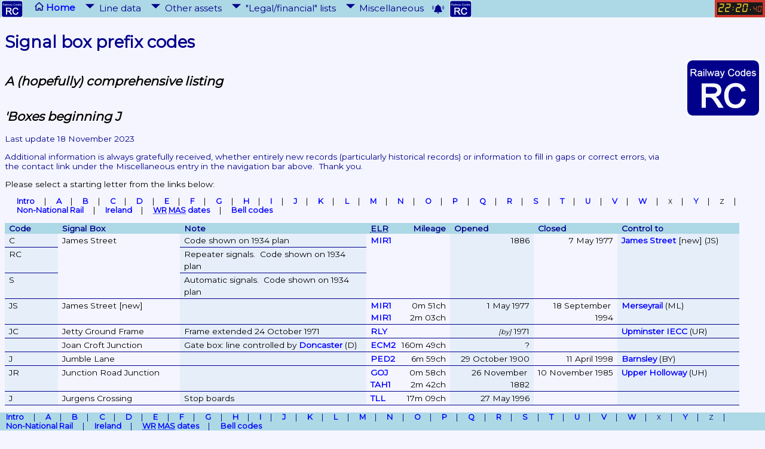

--- FILE ---
content_type: text/html
request_url: http://www.railwaycodes.org.uk/signal/signal_boxesj.shtm
body_size: 16327
content:
<!DOCTYPE html>
<html lang="en-gb">
<head>
<meta http-equiv="Content-Type" content="text/html; charset=UTF-8">
<meta name="author" content="Phil Deaves">
<meta name="description" content="National railway network signal boxes with their prefix codes, ELR, mileage, opening and closing dates: boxes starting J">
<meta name="keywords" content="railway, signal box, prefix, codes">
<meta name=viewport content="width=device-width, initial-scale=1">

<meta name = "format-detection" content = "telephone=no">
<link rel="apple-touch-icon" sizes="57x57" href="/apple-touch-icon-57x57.png">
<link rel="apple-touch-icon" sizes="60x60" href="/apple-touch-icon-60x60.png">
<link rel="apple-touch-icon" sizes="72x72" href="/apple-touch-icon-72x72.png">
<link rel="apple-touch-icon" sizes="76x76" href="/apple-touch-icon-76x76.png">
<link rel="apple-touch-icon" sizes="114x114" href="/apple-touch-icon-114x114.png">
<link rel="apple-touch-icon" sizes="120x120" href="/apple-touch-icon-120x120-precomposed.png">
<link rel="apple-touch-icon" sizes="120x120" href="/apple-touch-icon-120x120.png">
<link rel="apple-touch-icon" sizes="144x144" href="/apple-touch-icon-144x144.png">
<link rel="apple-touch-icon" sizes="152x152" href="/apple-touch-icon-152x152-precomposed.png">
<link rel="apple-touch-icon" sizes="152x152" href="/apple-touch-icon-152x152.png">
<link rel="apple-touch-icon" sizes="180x180" href="/apple-touch-icon-180x180.png">
<link rel="apple-touch-icon-precomposed" href="/apple-touch-icon-precomposed.png">
<link rel="apple-touch-icon" href="/apple-touch-icon.png">
<link rel="shortcut icon" href="/favicon.ico">
<link rel="icon" type="image/png" href="/favicon-16x16.png" sizes="16x16">
<link rel="icon" type="image/png" href="/favicon-32x32.png" sizes="32x32">
<link rel="icon" type="image/png" href="/favicon-96x96.png" sizes="96x96">
<link rel="icon" type="image/png" href="/favicon-194x194.png" sizes="194x194">
<link rel="icon" type="image/png" href="/android-chrome-36x36.png" sizes="36x36">
<link rel="icon" type="image/png" href="/android-chrome-48x48.png" sizes="48x48">
<link rel="icon" type="image/png" href="/android-chrome-72x72.png" sizes="72x72">
<link rel="icon" type="image/png" href="/android-chrome-96x96.png" sizes="96x96">
<link rel="icon" type="image/png" href="/android-chrome-144x144.png" sizes="144x144">

<!-- 
<link rel="icon" type="image/png" href="/android-chrome-192x192.png" sizes="192x192">
<link rel="icon" type="image/png" href="/android-chrome-192x192.png" sizes="192x192">
-->

<link rel="manifest" href="/manifest.json">
<meta name="apple-mobile-web-app-title" content="RailwayCodes">
<meta name="application-name" content="RailwayCodes">
<meta name="msapplication-TileColor" content="#00008b">
<meta name="msapplication-TileImage" content="/mstile-70x70.png">
<meta name="msapplication-TileImage" content="/mstile-144x144.png">
<meta name="msapplication-TileImage" content="/mstile-150x150.png">
<meta name="msapplication-TileImage" content="/mstile-310x150.png">
<meta name="msapplication-TileImage" content="/mstile-310x310.png">
<meta name="msapplication-config" content="/browserconfig.xml">
<meta name="theme-color" content="#00008b">

<link rel="preconnect" href="https://fonts.gstatic.com">
<link href="https://fonts.googleapis.com/css2?family=Montserrat&display=swap" rel="stylesheet">


<title>Signal box prefix codes, J</title>
<link rel="stylesheet" type="text/css" href="../style/_style.css">
<link rel="stylesheet" type="text/css" href="../style/_stylesignal.css">
</head>
<body>

<script>
function startTime() {
  var today = new Date();
  var h = today.getHours();
  var m = today.getMinutes();
  var s = today.getSeconds();

  h = checkTime(h);
  m = checkTime(m);
  s = checkTime(s);
  document.getElementById('time').innerHTML =
  h + "<b>:</b>" + m + "<b>.</b><span id='secs'>" +s +"</span>";
}

function checkTime(i) {
  if (i < 10) {i = "0" + i};  // add zero in front of numbers < 10
  return i;
}
setInterval(startTime, 1000);
</script>

<div id="nav">
 <div class="topnav" id="myTopnav">
  <nav>
   <a href="/index.shtml" class="active">
    <img src="/logo.svg" alt="logo" class="menuleft"><i class="home"></i> Home</a>
   <div class="dropdown">
    <button class="dropbtn"><i class="down"></i>Line data</button>
    <div class="dropdown-content">
     <a href="/elrs/elr0.shtm">ELRs and mileages</a>
     <a href="/electrification/mast_prefix0.shtm">Electrification</a>
     <a href="/crs/crs0.shtm">CRS, NLC, TIPLOC and STANOX</a>
     <a href="/pride/pride0.shtm">Line of Route (LOR/PRIDE)</a>
     <a href="/line/line_names.shtm">Line names</a>
     <a href="/line/diagrams0.shtm">Track diagrams</a>
     <a href="/bridges/bridges0.shtm">Bridges</a>
    </div>
   </div>
   <div class="dropdown">
    <button class="dropbtn"><i class="down"></i>Other assets</button>
    <div class="dropdown-content">
     <a href="/signal/signal_boxes0.shtm">Signal boxes</a>
     <a href="/tunnels/tunnels0.shtm">Tunnels</a>
     <a href="/viaducts/viaducts0.shtm">Viaducts</a>
     <a href="/stations/station0.shtm">Stations</a>
     <a href="/depots/depots0.shtm">Depots</a>
     <a href="/features/habdwild.shtm">HABD and WILD</a>
     <a href="/features/troughs.shtm">Water troughs</a>
     <a href="/features/telegraph.shtm">Telegraph</a>
     <a href="/features/buzzer.shtm">Buzzer</a>
     <a href="/features/stamper.shtm">Stamper</a>
     <a href="/features/brstationery.shtm">BR stationery</a>
     <a href="/underground/underground0.shtm">London Underground stations</a>
    </div>
   </div>
   <div class="dropdown">
    <button class="dropbtn"><i class="down"></i>&quot;Legal/financial&quot; lists</button>
    <div class="dropdown-content">
     <a href="/operators/experimental.shtm">Experimental services</a>
     <a href="/licences/licence0.shtm">Licences/exemptions</a>
     <a href="/operators/community.shtm">Community rail partnerships</a>
     <a href="/operators/franchises1.shtm">Rail franchises</a>
     <a href="/operators/franchises3.shtm">National Rail Contract operators</a>
     <a href="/operators/franchises2.shtm">Light rail operators</a>
     <a href="/operators/toccodes.shtm">TOC timetable codes</a>
     <a href="/operators/servicegroups.shtm">TOC service groups</a>
     <a href="/operators/access0.shtm">TOC station access</a>
     <a href="/operators/privatisation.shtm">BR privatisation</a>
     <a href="/operators/business.shtm">Business/sector</a>
     <a href="/operators/delay.shtm">Delay attribution</a>
    </div>
   </div>
   <div class="dropdown">
    <button class="dropbtn"><i class="down"></i>Miscellaneous</button>
    <div class="dropdown-content">
     <a href="/misc/identify.shtm">'What's this?' quiz</a>
     <a href="/misc/search.shtm">Site search</a>
     <a href="/misc/updates.shtm">Site updates</a>
     <a href="/misc/contact.shtm">Contact</a>
     <a href="/misc/links.shtm">External links</a>
     <a href="/misc/contributing.shtm">Use/contribute</a>
     <a href="/misc/acknowledgements.shtm">Acknowledgements</a>
     <a href="/misc/sitemap.shtm">Site map</a>
    </div>
   </div>
    <a href="/misc/updates.shtm"><img src="/_favicons/bell.svg" style="height : 20px;" title="get updates"></a>
    <a href="/index.shtml" class="active">
     <img src="/logo.svg" alt="logo" class="menuright" title="home">
    </a>
    <a href="javascript:void(0);" class="icon" onclick="responseFunction()">&#9776;</a>
   <div id="navright">
    <div class="element">
     <div id="clock">
      <div id="time">
      </div>
     </div>
    </div>
   </div>
  </nav>
 </div>
</div>

<script>
/* Toggle between adding and removing the "responsive" class to topnav when the user clicks on the icon */
function responseFunction() {
  var x = document.getElementById("myTopnav");
  if (x.className === "topnav") {
    x.className += " responsive";
  } else {
    x.className = "topnav";
  }
}
</script>

<button onclick="topFunction()" id="myBtn" title="Go to top" style="font-family : 'Century Gothic', Montserrat, sans-serif;"><i class="up"></i>Top of page</button>

<script>
var prevScrollpos = window.pageYOffset;
window.addEventListener("scroll", navFunction);

function navFunction() {var currentScrollPos = window.pageYOffset;
  if (prevScrollpos > currentScrollPos) {
    document.getElementById("nav").style.top = "0";
  } else {
    document.getElementById("nav").style.top = "-35px";
  }
  prevScrollpos = currentScrollPos;
}
</script>

<script>
//Get the button:
mybutton = document.getElementById("myBtn");

// When the user scrolls down 20px from the top of the document, show the button
window.addEventListener("scroll", scrollFunction);

function scrollFunction() {
  if (document.body.scrollTop > 200 || document.documentElement.scrollTop > 200) {
    mybutton.style.display = "block";
  } else {
    mybutton.style.display = "none";
  }
}

// When the user clicks on the button, scroll to the top of the document
function topFunction() {
  document.body.scrollTop = 0; // For Safari
  document.documentElement.scrollTop = 0; // For Chrome, Firefox, IE and Opera
}
</script>

<div class="mainlogo"><img class="mainlogo" src="/logo.svg" alt="logo"></div>
<div class="appeal"><h1>Signal box prefix codes</h1></div>
<h2>A (hopefully) comprehensive listing</h2>
<h2>'Boxes beginning J</h2>

 <p class="update">Last update 18 November 2023</p>

<div class="appeal"><span class="background"><span style="font-weight:lighter">Additional information is always gratefully received, whether entirely new records </span><span>(particularly historical records)</span><span style="font-weight:lighter"> or information to fill in gaps or correct errors, via the contact link under the Miscellaneous entry in the navigation bar above.  Thank you.</span></span>
</div>

 <p>Please select a starting letter from the links below:</p>

<nav class="links">
 <span class="background">
<span><a href="signal_boxes0.shtm">Intro</a></span>
<span><a href="signal_boxesa.shtm">A</a></span>
<span><a href="signal_boxesb.shtm">B</a></span>
<span><a href="signal_boxesc.shtm">C</a></span>
<span><a href="signal_boxesd.shtm">D</a></span>
<span><a href="signal_boxese.shtm">E</a></span>
<span><a href="signal_boxesf.shtm">F</a></span>
<span><a href="signal_boxesg.shtm">G</a></span>
<span><a href="signal_boxesh.shtm">H</a></span>
<span><a href="signal_boxesi.shtm">I</a></span>
<span><a href="signal_boxesj.shtm">J</a></span>
<span><a href="signal_boxesk.shtm">K</a></span>
<span><a href="signal_boxesl.shtm">L</a></span>
<span><a href="signal_boxesm.shtm">M</a></span>
<span><a href="signal_boxesn.shtm">N</a></span>
<span><a href="signal_boxeso.shtm">O</a></span>
<span><a href="signal_boxesp.shtm">P</a></span>
<span><a href="signal_boxesq.shtm">Q</a></span>
<span><a href="signal_boxesr.shtm">R</a></span>
<span><a href="signal_boxess.shtm">S</a></span>
<span><a href="signal_boxest.shtm">T</a></span>
<span><a href="signal_boxesu.shtm">U</a></span>
<span><a href="signal_boxesv.shtm">V</a></span>
<span><a href="signal_boxesw.shtm">W</a></span>
<span><small>X</small></span>
<span><a href="signal_boxesy.shtm">Y</a></span>
<span><small>Z</small></span>
<span><a href="signal_boxesX.shtm">Non-National Rail</a></span>
<span><a href="signal_boxes1.shtm">Ireland</a></span>
<span><a href="dates.shtm"><abbr title="Western region">WR</abbr> <abbr title="multiple aspect signalling">MAS</abbr> dates</a></span>
<span><a href="bellcodes.shtm">Bell codes</a></span>
 </span>
</nav>

 <p></p>

<div class="background">
<table class="colright">
 <col class="seven">
 <col class="sixteen">
 <col>
 <col class="eleven">
 <col class="eleven">
 <col class="eleven">
 <col class="sixteen">
 <thead>
  <tr class="sticky noshow">
   <th>Code</th>
   <th>Signal Box</th>
   <th>Note</th>
   <th><abbr title="Engineers' Line Reference">ELR</abbr><span class="r">Mileage</span></th>
   <th>Opened</th>
   <th>Closed</th>
   <th>Control to</th>
  </tr>
 </thead>
 <tbody>
  <tr>
   <td>C</td>
   <td rowspan="3">James Street</td>
   <td>Code shown on 1934 plan</td>
   <td rowspan="3"><a href="../elrs/_mileages/m/mir1.shtm">MIR1</a><span class="r"></span></td>
   <td rowspan="3">1886</td>
   <td rowspan="3">7 May 1977</td>
   <td rowspan="3"><a href="#jamesstreet">James Street</a> [new] (JS)</td>
  </tr>
  <tr>
   <td>RC</td>
   <td class="response noshow"></td>
   <td>Repeater signals.  Code shown on 1934 plan</td>
  </tr>
  <tr>
   <td>S</td>
   <td class="response noshow"></td>
   <td>Automatic signals.  Code shown on 1934 plan</td>
  </tr>
  <tr>
   <td>JS</td>
   <td><a id="jamesstreet"></a>James Street [new]</td>
   <td class="noshow"></td>
   <td><a href="../elrs/_mileages/m/mir1.shtm">MIR1</a><span class="r">0m 51ch</span>
<a href="../elrs/_mileages/m/mir1.shtm">MIR1</a><span class="r">2m 03ch</span></td>
   <td>1 May 1977</td>
   <td>18 September 1994</td>
   <td><a href="signal_boxesm.shtm#merseyrail">Merseyrail</a> (ML)</td>
  </tr>
  <tr>
   <td>JC</td>
   <td>Jetty Ground Frame</td>
   <td>Frame extended 24 October 1971</td>
   <td><a href="../elrs/_mileages/r/rly.shtm">RLY</a><span class="r"></span></td>
   <td><em>by</em> 1971</td>
   <td class="noshow"></td>
   <td><a href="signal_boxesu.shtm#upminsternew">Upminster IECC</a> (UR)</td>
  </tr>
  <tr>
   <td class="noshow"></td>
   <td>Joan Croft Junction</td>
   <td>Gate box: line controlled by <a href="signal_boxesd.shtm#doncaster">Doncaster</a> (D)</td>
   <td><a href="../elrs/_mileages/e/ecm2.shtm">ECM2</a><span class="r">160m 49ch</span></td>
   <td>?</td>
   <td class="noshow"></td>
   <td class="noshow"></td>
  </tr>
  <tr>
   <td>J</td>
   <td><a id="jumblelane"></a>Jumble Lane</td>
   <td class="noshow"></td>
   <td><a href="../elrs/_mileages/p/ped2.shtm">PED2</a><span class="r">6m 59ch</span></td>
   <td>29 October 1900</td>
   <td>11 April 1998</td>
   <td><a href="signal_boxesb.shtm#barnsley">Barnsley</a> (BY)</td>
  </tr>
  <tr>   <td>JR</td>
   <td>Junction Road Junction</td>
   <td class="noshow"></td>
   <td><a href="../elrs/_mileages/g/goj.shtm">GOJ</a><span class="r">0m 58ch</span>
<a href="../elrs/_mileages/t/tah1.shtm">TAH1</a><span class="r">2m 42ch</span></td>
   <td>26 November 1882</td>
   <td>10 November 1985</td>
   <td><a href="signal_boxesu.shtm#upperholloway">Upper Holloway</a> (UH)</td>
  </tr>
  <tr>
   <td>J</td>
   <td>Jurgens Crossing</td>
   <td>Stop boards</td>
   <td><a href="../elrs/_mileages/t/tll.shtm">TLL</a><span class="r">17m 09ch</span></td>
   <td>27 May 1996</td>
   <td class="noshow"></td>
   <td class="noshow"></td>
  </tr>
 </tbody>
</table>
</div>

 <p> </p>
<div class="fixed">
<nav class="links">
<span><a href="signal_boxes0.shtm">Intro</a></span>
<span><a href="signal_boxesa.shtm">A</a></span>
<span><a href="signal_boxesb.shtm">B</a></span>
<span><a href="signal_boxesc.shtm">C</a></span>
<span><a href="signal_boxesd.shtm">D</a></span>
<span><a href="signal_boxese.shtm">E</a></span>
<span><a href="signal_boxesf.shtm">F</a></span>
<span><a href="signal_boxesg.shtm">G</a></span>
<span><a href="signal_boxesh.shtm">H</a></span>
<span><a href="signal_boxesi.shtm">I</a></span>
<span><a href="signal_boxesj.shtm">J</a></span>
<span><a href="signal_boxesk.shtm">K</a></span>
<span><a href="signal_boxesl.shtm">L</a></span>
<span><a href="signal_boxesm.shtm">M</a></span>
<span><a href="signal_boxesn.shtm">N</a></span>
<span><a href="signal_boxeso.shtm">O</a></span>
<span><a href="signal_boxesp.shtm">P</a></span>
<span><a href="signal_boxesq.shtm">Q</a></span>
<span><a href="signal_boxesr.shtm">R</a></span>
<span><a href="signal_boxess.shtm">S</a></span>
<span><a href="signal_boxest.shtm">T</a></span>
<span><a href="signal_boxesu.shtm">U</a></span>
<span><a href="signal_boxesv.shtm">V</a></span>
<span><a href="signal_boxesw.shtm">W</a></span>
<span><small>X</small></span>
<span><a href="signal_boxesy.shtm">Y</a></span>
<span><small>Z</small></span>
<span><a href="signal_boxesX.shtm">Non-National Rail</a></span>
<span><a href="signal_boxes1.shtm">Ireland</a></span>
<span><a href="dates.shtm"><abbr title="Western region">WR</abbr> <abbr title="multiple aspect signalling">MAS</abbr> dates</a></span>
<span><a href="bellcodes.shtm">Bell codes</a></span>
</nav>
</div>

 <p> </p>

</body>
</html>

--- FILE ---
content_type: text/css
request_url: http://www.railwaycodes.org.uk/style/_stylesignal.css
body_size: 2183
content:
table.colright td + td + td + td + td {
  text-align : right;
}

table.colright td + td + td + td + td + td + td {
  text-align : left;
}

.response {
  display : none;
}

/*	Max width before this PARTICULAR table gets nasty. This query will take effect for any screen smaller than 760px and also iPads specifically.
	*/

@media
  only screen 
  and (max-width : 760px), (min-width : 768px) 
  and (max-width : 1024px)

{
  /* Force table to not be like tables anymore */
  table, thead, tbody, th, td, tr {
    display : block;
  }

    /* Hide table headers (but not display : none;, for accessibility) */
  thead tr {
    position : absolute;
    top : -9999px;
    left : -9999px;
  }

  .response {
    display : inline;
  }

  tr {
    margin : 0 0 1rem 0;
  }

  td:nth-child(2) {
    font-weight : bold; /* for titles */
  }

  td {
    /* Behave  like a "row" */
    border : none;
    border-bottom : 1px solid #00008b;
    position : relative;
    padding-left : 40%;
  }

  td:before {
    /* Now like a table header */
    position : absolute;
    /* Top/left values mimic padding */
    top : 0;
    left : 0px;
    width : 35%;
    /* padding-right : 10px;*/
    white-space : nowrap;
  }

  .noshow {
    display : none;
  }

  .r {
    float : none !important;
    display : inline-block;
    margin-left : 1rem;
  }

/* Label the data */
  td:before { 
    font-weight : bold;
    background-color  : #add8e6;
    color  : #00008b;
    text-align  : left;
    vertical-align  : baseline;
    font-size  : 1rem;
    padding  : 0.125rem;
    border  : none;
    white-space  : pre-wrap;
  }

  td:nth-of-type(1):before {
    content: "Code";
  }

  td:nth-of-type(2):before {
    content: "Signal Box";
  }

  td:nth-of-type(3):before {
    content: "Note";
  }

  td:nth-of-type(4):before {
    content: "ELR/Mileage";
  }

  td:nth-of-type(5):before {
    content: "Opened";
  }

  td:nth-of-type(6):before {
    content: "Closed";
  }

  td:nth-of-type(7):before {
    content: "Control to";
  }

/* Zebra striping */
  tr:nth-of-type(even) {
    background-color : rgba(208,231,242,0.5);
  }

  table.colright td + td + td + td + td {
    text-align : left;
  }
}

--- FILE ---
content_type: image/svg+xml
request_url: http://www.railwaycodes.org.uk/_favicons/down.svg
body_size: 417
content:
<?xml version="1.0" encoding="iso-8859-1"?>
<!-- Uploaded to: SVG Repo, www.svgrepo.com, Generator: SVG Repo Mixer Tools -->
<svg fill="rgba(0, 0, 139, 1)" height="800px" width="800px" version="1.1" id="Layer_1" xmlns="http://www.w3.org/2000/svg" xmlns:xlink="http://www.w3.org/1999/xlink" 
	 viewBox="0 0 386.257 386.257" xml:space="preserve">
<polygon points="0,96.879 193.129,289.379 386.257,96.879 "/>
</svg>

--- FILE ---
content_type: image/svg+xml
request_url: http://www.railwaycodes.org.uk/logo.svg
body_size: 36408
content:
<svg id="svg" version="1.1" xmlns="http://www.w3.org/2000/svg" xmlns:xlink="http://www.w3.org/1999/xlink" width="400" height="305.94900849858357" viewBox="0, 0, 400,305.94900849858357"><g id="svgg"><path id="path0" d="M22.035 0.306 C 22.035 0.479,21.159 0.612,20.017 0.612 C 18.257 0.612,17.979 0.690,17.839 1.224 C 17.714 1.704,17.422 1.836,16.491 1.836 C 15.638 1.836,15.302 1.966,15.302 2.295 C 15.302 2.616,14.979 2.754,14.231 2.754 C 13.364 2.754,13.160 2.871,13.160 3.366 C 13.160 3.865,12.956 3.979,12.060 3.979 C 11.218 3.979,10.923 4.122,10.800 4.591 C 10.712 4.927,10.464 5.203,10.250 5.203 C 10.035 5.203,9.780 5.409,9.683 5.662 C 9.586 5.914,9.296 6.121,9.038 6.121 C 8.773 6.121,8.569 6.387,8.569 6.733 C 8.569 7.141,8.365 7.345,7.957 7.345 C 7.549 7.345,7.345 7.549,7.345 7.957 C 7.345 8.365,7.141 8.569,6.733 8.569 C 6.325 8.569,6.121 8.773,6.121 9.181 C 6.121 9.521,5.917 9.793,5.662 9.793 C 5.409 9.793,5.203 9.984,5.203 10.217 C 5.203 10.450,4.927 10.712,4.591 10.800 C 4.122 10.923,3.979 11.218,3.979 12.060 C 3.979 12.956,3.865 13.160,3.366 13.160 C 2.871 13.160,2.754 13.364,2.754 14.231 C 2.754 14.979,2.616 15.302,2.295 15.302 C 1.966 15.302,1.836 15.638,1.836 16.491 C 1.836 17.422,1.704 17.714,1.224 17.839 C 0.690 17.979,0.612 18.257,0.612 20.017 C 0.612 21.159,0.479 22.035,0.306 22.035 C 0.102 22.035,0.000 65.902,0.000 153.022 C 0.000 240.143,0.102 284.009,0.306 284.009 C 0.479 284.009,0.612 284.886,0.612 286.027 C 0.612 287.788,0.690 288.065,1.224 288.205 C 1.704 288.331,1.836 288.623,1.836 289.554 C 1.836 290.406,1.966 290.742,2.295 290.742 C 2.616 290.742,2.754 291.065,2.754 291.813 C 2.754 292.680,2.871 292.884,3.366 292.884 C 3.865 292.884,3.979 293.088,3.979 293.984 C 3.979 294.827,4.122 295.122,4.591 295.244 C 4.927 295.332,5.203 295.599,5.203 295.837 C 5.203 296.075,5.409 296.349,5.662 296.446 C 5.914 296.543,6.121 296.814,6.121 297.049 C 6.121 297.283,6.396 297.475,6.733 297.475 C 7.141 297.475,7.345 297.679,7.345 298.087 C 7.345 298.495,7.549 298.699,7.957 298.699 C 8.365 298.699,8.569 298.903,8.569 299.311 C 8.569 299.657,8.773 299.923,9.038 299.923 C 9.296 299.923,9.586 300.130,9.683 300.383 C 9.780 300.635,10.035 300.842,10.250 300.842 C 10.464 300.842,10.712 301.117,10.800 301.454 C 10.923 301.923,11.218 302.066,12.060 302.066 C 12.956 302.066,13.160 302.179,13.160 302.678 C 13.160 303.173,13.364 303.290,14.231 303.290 C 14.979 303.290,15.302 303.428,15.302 303.749 C 15.302 304.078,15.638 304.208,16.491 304.208 C 17.422 304.208,17.714 304.341,17.839 304.820 C 17.979 305.354,18.257 305.432,20.017 305.432 C 21.159 305.432,22.035 305.565,22.035 305.738 C 22.035 305.942,81.561 306.044,200.000 306.044 C 318.439 306.044,377.965 305.942,377.965 305.738 C 377.965 305.565,378.841 305.432,379.983 305.432 C 381.743 305.432,382.021 305.354,382.161 304.820 C 382.286 304.341,382.578 304.208,383.509 304.208 C 384.362 304.208,384.698 304.078,384.698 303.749 C 384.698 303.428,385.021 303.290,385.769 303.290 C 386.636 303.290,386.840 303.173,386.840 302.678 C 386.840 302.179,387.044 302.066,387.940 302.066 C 388.782 302.066,389.077 301.923,389.200 301.454 C 389.288 301.115,389.617 300.842,389.936 300.842 C 390.253 300.842,390.513 300.635,390.513 300.383 C 390.513 300.130,390.719 299.923,390.972 299.923 C 391.227 299.923,391.431 299.651,391.431 299.311 C 391.431 298.903,391.635 298.699,392.043 298.699 C 392.451 298.699,392.655 298.495,392.655 298.087 C 392.655 297.679,392.859 297.475,393.267 297.475 C 393.607 297.475,393.879 297.271,393.879 297.016 C 393.879 296.764,394.086 296.557,394.338 296.557 C 394.591 296.557,394.797 296.298,394.797 295.981 C 394.797 295.662,395.071 295.333,395.409 295.244 C 395.878 295.122,396.021 294.827,396.021 293.984 C 396.021 293.088,396.135 292.884,396.634 292.884 C 397.129 292.884,397.246 292.680,397.246 291.813 C 397.246 291.065,397.384 290.742,397.705 290.742 C 398.034 290.742,398.164 290.406,398.164 289.554 C 398.164 288.623,398.296 288.331,398.776 288.205 C 399.310 288.065,399.388 287.788,399.388 286.027 C 399.388 284.886,399.521 284.009,399.694 284.009 C 399.898 284.009,400.000 240.143,400.000 153.022 C 400.000 65.902,399.898 22.035,399.694 22.035 C 399.521 22.035,399.388 21.159,399.388 20.017 C 399.388 18.257,399.310 17.979,398.776 17.839 C 398.296 17.714,398.164 17.422,398.164 16.491 C 398.164 15.638,398.034 15.302,397.705 15.302 C 397.384 15.302,397.246 14.979,397.246 14.231 C 397.246 13.364,397.129 13.160,396.634 13.160 C 396.135 13.160,396.021 12.956,396.021 12.060 C 396.021 11.218,395.878 10.923,395.409 10.800 C 395.073 10.712,394.797 10.450,394.797 10.217 C 394.797 9.984,394.591 9.793,394.338 9.793 C 394.083 9.793,393.879 9.521,393.879 9.181 C 393.879 8.773,393.675 8.569,393.267 8.569 C 392.859 8.569,392.655 8.365,392.655 7.957 C 392.655 7.549,392.451 7.345,392.043 7.345 C 391.635 7.345,391.431 7.141,391.431 6.733 C 391.431 6.396,391.239 6.121,391.004 6.121 C 390.770 6.121,390.499 5.914,390.402 5.662 C 390.305 5.409,390.031 5.203,389.793 5.203 C 389.555 5.203,389.288 4.927,389.200 4.591 C 389.077 4.122,388.782 3.979,387.940 3.979 C 387.044 3.979,386.840 3.865,386.840 3.366 C 386.840 2.871,386.636 2.754,385.769 2.754 C 385.021 2.754,384.698 2.616,384.698 2.295 C 384.698 1.966,384.362 1.836,383.509 1.836 C 382.578 1.836,382.286 1.704,382.161 1.224 C 382.021 0.690,381.743 0.612,379.983 0.612 C 378.841 0.612,377.965 0.479,377.965 0.306 C 377.965 0.102,318.439 0.000,200.000 0.000 C 81.561 0.000,22.035 0.102,22.035 0.306 M363.428 9.895 C 364.943 10.203,366.634 10.651,367.187 10.889 C 367.740 11.128,368.405 11.324,368.665 11.324 C 369.443 11.324,374.607 14.010,376.268 15.278 C 381.508 19.280,384.767 24.572,386.273 31.523 C 386.437 32.280,386.770 33.815,387.012 34.933 C 387.546 37.398,387.674 268.183,387.143 270.390 C 386.981 271.064,386.703 272.498,386.524 273.579 C 385.225 281.446,379.339 290.108,373.609 292.583 C 373.228 292.748,372.708 293.015,372.456 293.175 C 370.855 294.194,366.977 295.425,362.860 296.221 L 359.538 296.863 200.000 296.863 L 40.462 296.863 37.140 296.221 C 32.913 295.404,29.695 294.373,27.544 293.145 C 27.292 293.001,26.809 292.761,26.473 292.612 C 25.699 292.270,22.488 289.877,21.244 288.716 C 17.838 285.536,14.466 279.055,13.621 274.063 C 13.507 273.389,13.219 271.846,12.981 270.633 C 12.461 267.986,12.354 39.029,12.871 36.266 C 13.028 35.425,13.293 33.886,13.460 32.847 C 14.010 29.419,16.288 23.484,17.620 22.011 C 17.860 21.745,18.057 21.378,18.057 21.195 C 18.057 20.588,22.638 15.980,24.412 14.802 C 28.687 11.965,32.180 10.727,39.327 9.516 C 42.881 8.913,360.430 9.285,363.428 9.895 M238.562 53.549 C 227.718 56.711,222.700 68.156,226.547 80.949 C 227.792 85.091,231.920 90.895,233.621 90.895 C 233.856 90.895,234.220 91.102,234.430 91.354 C 234.640 91.607,235.035 91.814,235.309 91.815 C 235.583 91.816,236.220 92.052,236.725 92.339 C 237.486 92.772,238.510 92.864,242.693 92.873 L 247.743 92.884 249.769 91.886 C 253.879 89.862,256.088 87.449,257.839 83.070 C 258.858 80.523,258.640 79.705,256.862 79.416 C 256.223 79.312,255.425 79.116,255.088 78.981 C 253.955 78.528,253.238 79.110,252.526 81.060 C 249.223 90.119,237.248 90.801,232.989 82.173 C 230.577 77.287,230.579 68.978,232.992 64.116 C 236.989 56.067,248.677 55.941,251.868 63.913 C 252.717 66.034,253.810 66.300,256.392 65.013 L 257.970 64.227 257.367 62.698 C 255.881 58.928,253.347 56.147,249.872 54.472 C 247.614 53.384,240.982 52.843,238.562 53.549 M30.054 54.843 C 29.468 55.429,29.529 90.996,30.116 91.483 C 30.386 91.707,31.441 91.807,32.947 91.750 L 35.348 91.660 35.501 83.397 L 35.654 75.134 39.190 75.048 C 45.122 74.904,46.763 76.227,52.793 86.012 C 53.634 87.377,54.810 89.207,55.404 90.078 L 56.486 91.660 59.509 91.748 C 63.361 91.861,63.419 91.783,61.617 88.929 C 55.807 79.725,54.344 77.736,52.243 76.189 L 51.081 75.333 52.651 74.545 C 53.514 74.111,54.340 73.757,54.486 73.757 C 55.027 73.757,57.480 71.899,58.215 70.932 C 61.317 66.851,60.895 60.637,57.277 57.118 C 54.685 54.597,53.977 54.479,41.454 54.477 C 33.279 54.476,30.326 54.571,30.054 54.843 M96.302 54.680 C 95.847 55.135,96.084 58.690,96.582 58.881 C 97.367 59.182,100.373 59.093,101.015 58.750 C 101.707 58.379,101.874 55.478,101.239 54.843 C 100.852 54.456,96.665 54.317,96.302 54.680 M107.800 54.832 C 107.204 55.428,107.254 90.987,107.852 91.484 C 108.119 91.705,109.137 91.807,110.530 91.751 L 112.777 91.660 112.777 73.145 L 112.777 54.629 110.478 54.541 C 108.953 54.482,108.052 54.580,107.800 54.832 M310.545 54.668 C 310.426 54.787,310.327 57.099,310.325 59.806 C 310.319 66.579,310.434 66.341,307.938 64.776 L 305.909 63.504 302.840 63.535 C 289.746 63.666,286.625 84.940,298.801 91.069 C 301.379 92.367,305.826 92.177,308.125 90.670 C 310.277 89.259,310.444 89.254,310.635 90.589 L 310.788 91.660 313.083 91.660 L 315.379 91.660 315.379 73.145 L 315.379 54.629 313.070 54.541 C 311.800 54.492,310.663 54.550,310.545 54.668 M50.593 59.710 C 56.102 61.818,55.865 67.643,50.191 69.591 C 48.177 70.282,37.800 70.676,36.343 70.116 L 35.501 69.793 35.501 64.608 C 35.501 60.747,35.599 59.384,35.884 59.269 C 37.202 58.737,48.974 59.090,50.593 59.710 M75.134 63.614 C 70.694 64.248,67.681 66.599,66.585 70.285 C 66.311 71.206,67.886 72.282,69.773 72.463 C 71.329 72.612,71.430 72.549,72.617 70.696 C 74.603 67.594,81.849 67.253,83.670 70.176 C 84.268 71.137,84.510 73.082,84.066 73.362 C 83.030 74.013,80.352 74.682,78.041 74.866 C 76.611 74.980,74.906 75.259,74.254 75.486 C 73.601 75.713,72.774 75.899,72.415 75.899 C 66.833 75.899,63.631 85.062,67.728 89.309 C 70.757 92.448,79.562 92.883,82.992 90.062 C 83.916 89.302,84.587 89.490,85.149 90.666 L 85.697 91.813 88.143 91.813 L 90.589 91.813 90.589 90.970 C 90.589 90.506,90.433 89.645,90.243 89.057 C 90.038 88.424,89.812 84.117,89.688 78.500 C 89.431 66.809,89.289 66.365,85.183 64.414 C 83.447 63.589,78.220 63.173,75.134 63.614 M164.805 63.613 C 160.859 64.178,158.387 65.869,156.801 69.091 C 155.909 70.903,156.011 71.220,157.750 72.045 C 159.574 72.911,161.897 72.524,161.897 71.355 C 161.897 69.762,166.100 67.730,168.685 68.073 C 171.951 68.506,173.631 69.778,174.001 72.097 L 174.200 73.344 172.109 74.031 C 170.959 74.409,168.776 74.829,167.258 74.964 C 165.741 75.100,164.111 75.366,163.637 75.555 C 163.163 75.744,162.473 75.899,162.103 75.899 C 157.782 75.899,154.073 82.580,155.929 87.021 C 158.118 92.259,166.158 93.609,173.099 89.903 C 174.075 89.382,174.751 89.617,174.751 90.475 C 174.751 91.387,175.712 91.813,177.757 91.809 C 179.864 91.804,180.792 91.508,180.447 90.950 C 179.846 89.978,179.574 86.727,179.392 78.347 C 179.141 66.830,178.994 66.380,174.822 64.400 C 173.060 63.563,167.959 63.163,164.805 63.613 M271.920 63.632 C 260.009 66.019,258.188 85.348,269.353 90.888 C 274.676 93.529,282.335 91.457,285.769 86.446 C 288.495 82.469,288.464 73.251,285.710 68.888 C 283.087 64.733,277.346 62.545,271.920 63.632 M330.222 63.611 C 319.265 65.353,316.604 85.605,326.702 90.406 C 327.376 90.726,328.292 91.174,328.739 91.401 C 330.139 92.112,337.588 91.967,339.017 91.201 C 339.645 90.865,340.301 90.589,340.475 90.589 C 341.746 90.589,345.835 85.415,345.420 84.332 C 344.703 82.465,340.780 82.503,339.357 84.392 C 335.727 89.209,327.699 87.469,326.206 81.541 C 325.660 79.372,325.371 79.438,336.128 79.265 L 345.677 79.112 345.772 77.622 C 346.355 68.459,339.363 62.159,330.222 63.611 M356.848 63.625 C 350.876 64.631,347.640 71.201,350.923 75.652 C 351.701 76.706,353.984 78.338,354.705 78.356 C 354.958 78.362,355.432 78.569,355.759 78.816 C 356.085 79.063,356.705 79.266,357.136 79.267 C 357.566 79.268,358.326 79.482,358.823 79.741 C 359.321 80.000,360.332 80.295,361.070 80.397 C 366.517 81.143,368.184 84.572,364.040 86.503 C 360.490 88.158,355.520 86.599,354.544 83.525 C 354.143 82.261,349.526 83.187,349.249 84.588 C 348.915 86.276,351.845 89.838,354.555 91.036 C 357.152 92.185,363.700 92.197,366.191 91.057 C 369.961 89.333,371.645 86.871,371.673 83.041 C 371.705 78.636,369.513 76.607,362.816 74.840 C 361.974 74.618,360.898 74.284,360.424 74.097 C 359.950 73.910,359.205 73.757,358.767 73.757 C 357.673 73.757,355.431 72.387,355.223 71.591 C 354.246 67.858,362.450 66.828,365.044 70.358 C 366.685 72.593,371.164 70.978,370.330 68.452 C 369.103 64.733,363.076 62.575,356.848 63.625 M96.477 64.830 C 96.174 65.022,96.109 67.936,96.171 78.367 L 96.251 91.660 98.498 91.751 C 101.878 91.887,101.607 93.070,101.607 78.168 C 101.607 65.669,101.586 65.198,101.015 64.892 C 100.319 64.520,97.036 64.475,96.477 64.830 M115.765 64.825 C 115.326 65.104,115.338 65.146,117.354 70.849 C 118.128 73.037,119.527 77.031,120.463 79.725 C 121.398 82.418,122.436 85.379,122.769 86.305 C 123.101 87.230,123.563 88.566,123.794 89.272 C 124.628 91.817,124.671 91.851,126.929 91.750 L 128.955 91.660 129.637 89.518 C 130.012 88.340,130.557 86.480,130.848 85.386 C 131.139 84.292,131.625 82.640,131.928 81.714 C 132.231 80.788,132.858 78.619,133.322 76.894 C 133.786 75.168,134.266 73.757,134.390 73.757 C 134.635 73.757,135.711 76.478,136.183 78.289 C 136.344 78.910,136.751 80.383,137.086 81.561 C 140.243 92.651,139.823 91.804,142.158 91.804 C 144.250 91.804,144.262 91.791,145.688 87.825 C 146.383 85.895,147.431 83.007,148.018 81.408 C 149.765 76.649,150.281 75.191,150.621 74.063 C 150.798 73.474,151.053 72.854,151.186 72.686 C 151.319 72.517,151.567 71.897,151.737 71.308 C 151.907 70.719,152.415 69.273,152.865 68.095 C 154.083 64.912,154.073 64.988,153.276 64.775 C 150.977 64.159,148.832 64.665,148.461 65.910 C 148.304 66.439,148.024 67.284,147.841 67.789 C 147.657 68.294,146.550 71.580,145.381 75.091 C 143.194 81.658,142.292 83.662,142.057 82.479 C 141.851 81.447,138.076 68.193,137.524 66.565 C 136.891 64.697,136.737 64.585,134.813 64.585 C 132.489 64.585,132.668 64.275,130.377 72.226 C 129.673 74.667,128.971 77.008,128.817 77.429 C 128.663 77.850,128.324 79.017,128.065 80.022 C 127.327 82.880,126.253 83.770,125.932 81.790 C 125.829 81.159,125.560 80.092,125.334 79.419 C 125.107 78.745,124.548 76.955,124.091 75.440 C 123.634 73.925,122.875 71.502,122.404 70.056 C 121.934 68.610,121.399 66.870,121.216 66.189 C 120.982 65.321,120.678 64.897,120.197 64.768 C 119.209 64.503,116.211 64.542,115.765 64.825 M183.724 64.907 C 183.486 65.145,183.561 65.684,183.991 66.820 C 184.321 67.689,184.701 68.745,184.836 69.166 C 184.971 69.587,185.291 70.413,185.547 71.002 C 186.053 72.164,186.517 73.356,187.752 76.664 C 188.193 77.842,188.768 79.357,189.032 80.031 C 189.295 80.704,189.691 81.737,189.911 82.326 C 190.131 82.915,190.792 84.637,191.380 86.151 C 193.078 90.527,193.190 91.008,192.822 92.372 C 191.856 95.961,189.694 97.774,186.792 97.431 C 184.953 97.213,184.782 97.448,185.190 99.634 C 185.603 101.844,185.956 102.069,188.966 102.048 C 193.677 102.015,195.281 100.169,198.791 90.742 C 199.355 89.227,200.314 86.679,200.921 85.080 C 201.528 83.481,202.287 81.415,202.607 80.490 C 202.927 79.564,203.479 78.049,203.833 77.123 C 204.187 76.197,205.033 73.925,205.714 72.073 C 206.395 70.222,207.151 68.169,207.393 67.511 C 207.636 66.853,207.967 66.067,208.129 65.764 C 208.533 65.010,207.660 64.574,205.758 64.580 C 203.706 64.585,202.994 64.831,202.809 65.598 C 202.721 65.961,202.073 67.774,201.368 69.625 C 199.712 73.974,197.779 79.345,197.227 81.128 C 196.840 82.379,195.743 83.854,195.446 83.523 C 195.384 83.454,195.120 82.708,194.860 81.867 C 194.600 81.025,193.819 78.753,193.125 76.817 C 191.928 73.477,190.250 68.750,189.432 66.412 C 189.226 65.822,188.842 65.168,188.579 64.958 C 187.988 64.486,184.185 64.446,183.724 64.907 M277.760 68.870 C 282.834 71.046,284.213 80.518,280.091 84.883 C 276.305 88.891,269.912 87.264,268.131 81.839 C 265.384 73.471,270.963 65.957,277.760 68.870 M305.834 68.695 C 309.663 70.511,310.482 72.131,310.482 77.888 C 310.482 83.383,309.730 84.920,306.256 86.529 C 300.061 89.399,294.614 81.050,297.440 73.017 C 298.822 69.087,302.581 67.152,305.834 68.695 M335.770 68.674 C 338.222 69.594,339.925 71.424,340.072 73.298 L 340.168 74.522 333.129 74.522 L 326.090 74.522 326.195 73.604 C 326.638 69.707,331.649 67.127,335.770 68.674 M84.195 79.681 C 84.463 82.575,82.052 86.305,79.911 86.305 C 79.623 86.305,79.235 86.457,79.049 86.644 C 77.512 88.180,71.923 86.705,71.345 84.611 C 70.799 82.636,72.282 80.501,74.210 80.484 C 74.550 80.481,75.792 80.261,76.970 79.993 C 80.999 79.080,84.126 78.945,84.195 79.681 M174.008 80.541 C 173.644 83.285,171.383 86.305,169.693 86.305 C 169.484 86.305,168.918 86.510,168.436 86.762 C 165.559 88.262,160.857 86.332,160.857 83.650 C 160.857 82.377,162.612 80.494,163.806 80.484 C 164.187 80.481,165.463 80.259,166.641 79.990 C 167.819 79.721,169.885 79.400,171.232 79.277 C 172.578 79.155,173.801 79.033,173.949 79.007 C 174.097 78.981,174.124 79.670,174.008 80.541 M259.067 127.789 C 257.888 128.012,256.210 128.203,255.337 128.214 C 254.465 128.224,253.363 128.382,252.889 128.564 C 252.415 128.747,251.201 129.024,250.191 129.181 C 249.181 129.338,247.873 129.650,247.284 129.874 C 246.695 130.098,245.249 130.595,244.070 130.977 C 241.623 131.772,240.872 132.095,235.807 134.531 C 213.062 145.469,201.260 173.957,206.147 206.121 C 209.252 226.553,219.181 243.226,233.053 251.299 C 235.625 252.796,239.909 254.780,241.296 255.117 C 241.789 255.237,242.547 255.520,242.979 255.745 C 243.411 255.971,244.045 256.156,244.387 256.157 C 244.730 256.158,245.793 256.435,246.751 256.771 C 247.709 257.108,248.755 257.383,249.075 257.383 C 249.395 257.383,250.122 257.572,250.689 257.802 C 251.312 258.054,253.606 258.298,256.465 258.416 C 259.074 258.523,262.148 258.749,263.295 258.917 C 264.874 259.148,266.237 259.111,268.896 258.762 C 270.829 258.509,273.115 258.301,273.975 258.301 C 274.835 258.301,276.240 258.106,277.096 257.866 C 277.953 257.627,279.342 257.293,280.184 257.125 C 291.699 254.824,302.898 247.060,309.974 236.471 C 312.523 232.656,313.794 230.107,316.637 223.106 C 317.319 221.425,319.204 214.814,319.203 214.105 C 319.202 213.416,317.567 212.574,315.532 212.215 C 314.943 212.111,313.634 211.781,312.624 211.481 C 310.696 210.907,308.855 210.418,306.809 209.935 C 306.136 209.776,304.828 209.448,303.902 209.205 C 296.969 207.388,297.471 207.234,296.366 211.520 C 293.698 221.864,289.620 228.654,283.181 233.477 C 280.875 235.203,274.777 238.103,273.450 238.103 C 273.072 238.103,272.160 238.340,271.423 238.631 C 269.720 239.303,258.994 239.417,258.216 238.771 C 257.962 238.560,257.017 238.304,256.115 238.202 C 255.214 238.100,254.132 237.848,253.711 237.642 C 253.290 237.435,252.433 237.173,251.805 237.060 C 251.178 236.946,249.869 236.411,248.896 235.871 C 247.923 235.331,246.164 234.407,244.987 233.818 C 224.849 223.747,221.774 172.607,240.303 155.926 C 245.334 151.397,248.971 149.498,256.465 147.490 C 258.888 146.841,271.597 147.086,273.998 147.828 C 278.102 149.097,280.815 150.294,282.479 151.570 C 287.951 155.765,291.221 160.558,294.291 168.882 C 295.803 172.980,295.944 173.025,302.295 171.410 C 306.315 170.387,308.412 169.887,312.012 169.090 C 315.856 168.239,317.395 167.477,317.176 166.530 C 314.149 153.401,304.020 139.086,294.871 135.005 C 294.533 134.854,293.569 134.329,292.729 133.838 C 290.901 132.768,285.488 130.376,284.891 130.373 C 284.658 130.372,284.101 130.179,283.652 129.945 C 283.203 129.711,282.252 129.421,281.540 129.300 C 280.829 129.180,279.789 128.891,279.230 128.657 C 278.671 128.424,277.555 128.230,276.750 128.227 C 275.946 128.223,274.185 128.021,272.839 127.778 C 269.785 127.226,262.003 127.233,259.067 127.789 M88.248 129.347 C 87.887 129.426,87.510 129.793,87.411 130.163 C 86.929 131.962,87.216 255.803,87.704 256.290 C 88.333 256.919,108.574 257.026,109.197 256.404 C 109.477 256.124,109.564 249.807,109.564 229.839 C 109.564 209.872,109.651 203.555,109.931 203.275 C 110.507 202.699,132.685 202.759,133.797 203.340 C 134.249 203.575,135.020 203.856,135.512 203.964 C 140.955 205.160,148.003 213.426,160.826 233.658 C 162.173 235.782,164.239 239.010,165.417 240.830 C 166.595 242.651,167.724 244.400,167.926 244.717 C 169.535 247.248,170.976 249.541,171.232 249.976 C 172.351 251.878,174.636 255.223,175.299 255.930 L 176.090 256.771 189.002 256.771 C 204.638 256.771,203.500 257.261,200.136 251.976 C 198.761 249.816,197.273 247.458,196.829 246.735 C 196.385 246.012,194.920 243.728,193.573 241.659 C 191.110 237.875,189.365 235.159,183.422 225.861 C 175.925 214.132,171.886 208.876,166.221 203.478 L 162.518 199.950 165.498 198.937 C 180.717 193.763,189.445 183.201,190.655 168.494 C 191.821 154.326,185.299 140.888,174.292 134.783 C 171.644 133.314,170.565 132.812,168.879 132.266 C 166.296 131.429,164.617 131.030,162.050 130.646 C 160.872 130.470,158.669 130.112,157.154 129.851 C 154.484 129.390,90.199 128.921,88.248 129.347 M152.796 149.058 C 165.606 151.893,171.558 162.656,166.074 173.068 C 163.924 177.149,158.349 181.484,155.250 181.484 C 154.939 181.484,153.863 181.775,152.859 182.130 C 150.177 183.080,111.182 183.466,110.174 182.553 C 109.280 181.745,109.209 149.281,110.099 148.762 C 111.269 148.081,149.581 148.346,152.796 149.058 " stroke="none" fill="#f7f8fa" fill-rule="evenodd"></path><path id="path1" d="M39.327 9.516 C 32.180 10.727,28.687 11.965,24.412 14.802 C 22.638 15.980,18.057 20.588,18.057 21.195 C 18.057 21.378,17.860 21.745,17.620 22.011 C 16.288 23.484,14.010 29.419,13.460 32.847 C 13.293 33.886,13.028 35.425,12.871 36.266 C 12.354 39.029,12.461 267.986,12.981 270.633 C 13.219 271.846,13.507 273.389,13.621 274.063 C 14.466 279.055,17.838 285.536,21.244 288.716 C 22.488 289.877,25.699 292.270,26.473 292.612 C 26.809 292.761,27.292 293.001,27.544 293.145 C 29.695 294.373,32.913 295.404,37.140 296.221 L 40.462 296.863 200.000 296.863 L 359.538 296.863 362.860 296.221 C 366.977 295.425,370.855 294.194,372.456 293.175 C 372.708 293.015,373.228 292.748,373.609 292.583 C 379.339 290.108,385.225 281.446,386.524 273.579 C 386.703 272.498,386.981 271.064,387.143 270.390 C 387.674 268.183,387.546 37.398,387.012 34.933 C 386.770 33.815,386.437 32.280,386.273 31.523 C 384.767 24.572,381.508 19.280,376.268 15.278 C 374.607 14.010,369.443 11.324,368.665 11.324 C 368.405 11.324,367.740 11.128,367.187 10.889 C 363.327 9.222,375.482 9.338,200.765 9.295 C 112.816 9.274,40.168 9.373,39.327 9.516 M249.872 54.472 C 253.347 56.147,255.881 58.928,257.367 62.698 L 257.970 64.227 256.392 65.013 C 253.810 66.300,252.717 66.034,251.868 63.913 C 248.677 55.941,236.989 56.067,232.992 64.116 C 230.579 68.978,230.577 77.287,232.989 82.173 C 237.248 90.801,249.223 90.119,252.526 81.060 C 253.238 79.110,253.955 78.528,255.088 78.981 C 255.425 79.116,256.223 79.312,256.862 79.416 C 261.080 80.102,256.172 88.733,249.769 91.886 L 247.743 92.884 242.693 92.873 C 238.510 92.864,237.486 92.772,236.725 92.339 C 236.220 92.052,235.583 91.816,235.309 91.815 C 235.035 91.814,234.640 91.607,234.430 91.354 C 234.220 91.102,233.856 90.895,233.621 90.895 C 231.920 90.895,227.792 85.091,226.547 80.949 C 222.700 68.156,227.718 56.711,238.562 53.549 C 240.982 52.843,247.614 53.384,249.872 54.472 M54.273 55.207 C 61.408 58.113,62.489 68.535,56.103 72.844 C 55.360 73.346,54.632 73.757,54.486 73.757 C 54.340 73.757,53.514 74.111,52.651 74.545 L 51.081 75.333 52.243 76.189 C 54.344 77.736,55.807 79.725,61.617 88.929 C 63.419 91.783,63.361 91.861,59.509 91.748 L 56.486 91.660 55.404 90.078 C 54.810 89.207,53.634 87.377,52.793 86.012 C 46.763 76.227,45.122 74.904,39.190 75.048 L 35.654 75.134 35.501 83.397 L 35.348 91.660 32.947 91.750 C 31.441 91.807,30.386 91.707,30.116 91.483 C 29.529 90.996,29.468 55.429,30.054 54.843 C 30.861 54.036,52.184 54.356,54.273 55.207 M101.239 54.843 C 101.874 55.478,101.707 58.379,101.015 58.750 C 100.373 59.093,97.367 59.182,96.582 58.881 C 96.084 58.690,95.847 55.135,96.302 54.680 C 96.665 54.317,100.852 54.456,101.239 54.843 M112.777 73.145 L 112.777 91.660 110.530 91.751 C 107.115 91.888,107.422 93.723,107.422 73.168 C 107.422 52.642,107.131 54.413,110.478 54.541 L 112.777 54.629 112.777 73.145 M315.379 73.145 L 315.379 91.660 313.083 91.660 L 310.788 91.660 310.635 90.589 C 310.444 89.254,310.277 89.259,308.125 90.670 C 302.648 94.259,294.536 90.497,292.115 83.244 C 288.847 73.455,294.198 63.621,302.840 63.535 L 305.909 63.504 307.938 64.776 C 310.434 66.341,310.319 66.579,310.325 59.806 C 310.330 54.059,310.137 54.429,313.070 54.541 L 315.379 54.629 315.379 73.145 M35.884 59.269 C 35.599 59.384,35.501 60.747,35.501 64.608 L 35.501 69.793 36.343 70.116 C 37.800 70.676,48.177 70.282,50.191 69.591 C 55.865 67.643,56.102 61.818,50.593 59.710 C 48.974 59.090,37.202 58.737,35.884 59.269 M85.183 64.414 C 89.289 66.365,89.431 66.809,89.688 78.500 C 89.812 84.117,90.038 88.424,90.243 89.057 C 90.433 89.645,90.589 90.506,90.589 90.970 L 90.589 91.813 88.143 91.813 L 85.697 91.813 85.149 90.666 C 84.587 89.490,83.916 89.302,82.992 90.062 C 79.562 92.883,70.757 92.448,67.728 89.309 C 63.631 85.062,66.833 75.899,72.415 75.899 C 72.774 75.899,73.601 75.713,74.254 75.486 C 74.906 75.259,76.611 74.980,78.041 74.866 C 80.352 74.682,83.030 74.013,84.066 73.362 C 84.510 73.082,84.268 71.137,83.670 70.176 C 81.849 67.253,74.603 67.594,72.617 70.696 C 71.430 72.549,71.329 72.612,69.773 72.463 C 67.886 72.282,66.311 71.206,66.585 70.285 C 67.681 66.599,70.694 64.248,75.134 63.614 C 78.220 63.173,83.447 63.589,85.183 64.414 M174.822 64.400 C 178.994 66.380,179.141 66.830,179.392 78.347 C 179.574 86.727,179.846 89.978,180.447 90.950 C 180.792 91.508,179.864 91.804,177.757 91.809 C 175.712 91.813,174.751 91.387,174.751 90.475 C 174.751 89.617,174.075 89.382,173.099 89.903 C 166.158 93.609,158.118 92.259,155.929 87.021 C 154.073 82.580,157.782 75.899,162.103 75.899 C 162.473 75.899,163.163 75.744,163.637 75.555 C 164.111 75.366,165.741 75.100,167.258 74.964 C 168.776 74.829,170.959 74.409,172.109 74.031 L 174.200 73.344 174.001 72.097 C 173.631 69.778,171.951 68.506,168.685 68.073 C 166.100 67.730,161.897 69.762,161.897 71.355 C 161.897 72.978,157.760 72.808,156.366 71.128 C 155.731 70.363,157.597 67.150,159.642 65.487 C 162.306 63.321,171.207 62.683,174.822 64.400 M280.560 64.409 C 285.649 66.966,287.682 70.769,287.682 77.735 C 287.682 87.077,283.385 91.813,274.912 91.813 C 265.281 91.813,259.693 82.943,262.680 72.396 C 264.746 65.103,273.847 61.038,280.560 64.409 M338.591 64.440 C 343.081 66.496,346.124 72.082,345.772 77.622 L 345.677 79.112 336.128 79.265 C 325.371 79.438,325.660 79.372,326.206 81.541 C 327.699 87.469,335.727 89.209,339.357 84.392 C 340.780 82.503,344.703 82.465,345.420 84.332 C 345.835 85.415,341.746 90.589,340.475 90.589 C 340.301 90.589,339.645 90.865,339.017 91.201 C 337.588 91.967,330.139 92.112,328.739 91.401 C 328.292 91.174,327.376 90.726,326.702 90.406 C 319.601 87.030,318.134 73.194,324.217 66.963 C 327.673 63.424,333.960 62.320,338.591 64.440 M366.187 64.407 C 368.797 65.462,371.096 68.402,370.508 69.934 C 369.930 71.441,366.059 71.741,365.044 70.358 C 362.450 66.828,354.246 67.858,355.223 71.591 C 355.431 72.387,357.673 73.757,358.767 73.757 C 359.205 73.757,359.950 73.910,360.424 74.097 C 360.898 74.284,361.974 74.618,362.816 74.840 C 369.513 76.607,371.705 78.636,371.673 83.041 C 371.645 86.871,369.961 89.333,366.191 91.057 C 363.700 92.197,357.152 92.185,354.555 91.036 C 351.845 89.838,348.915 86.276,349.249 84.588 C 349.526 83.187,354.143 82.261,354.544 83.525 C 355.520 86.599,360.490 88.158,364.040 86.503 C 368.184 84.572,366.517 81.143,361.070 80.397 C 360.332 80.295,359.321 80.000,358.823 79.741 C 358.326 79.482,357.566 79.268,357.136 79.267 C 356.705 79.266,356.085 79.063,355.759 78.816 C 355.432 78.569,354.958 78.362,354.705 78.356 C 352.989 78.314,350.409 75.492,349.811 73.002 C 348.116 65.935,357.621 60.946,366.187 64.407 M101.015 64.892 C 101.586 65.198,101.607 65.669,101.607 78.168 C 101.607 93.070,101.878 91.887,98.498 91.751 L 96.251 91.660 96.171 78.367 C 96.109 67.936,96.174 65.022,96.477 64.830 C 97.036 64.475,100.319 64.520,101.015 64.892 M120.197 64.768 C 120.678 64.897,120.982 65.321,121.216 66.189 C 121.399 66.870,121.934 68.610,122.404 70.056 C 122.875 71.502,123.634 73.925,124.091 75.440 C 124.548 76.955,125.107 78.745,125.334 79.419 C 125.560 80.092,125.829 81.159,125.932 81.790 C 126.253 83.770,127.327 82.880,128.065 80.022 C 128.324 79.017,128.663 77.850,128.817 77.429 C 128.971 77.008,129.673 74.667,130.377 72.226 C 132.668 64.275,132.489 64.585,134.813 64.585 C 136.737 64.585,136.891 64.697,137.524 66.565 C 138.076 68.193,141.851 81.447,142.057 82.479 C 142.292 83.662,143.194 81.658,145.381 75.091 C 146.550 71.580,147.657 68.294,147.841 67.789 C 148.024 67.284,148.304 66.439,148.461 65.910 C 148.832 64.665,150.977 64.159,153.276 64.775 C 154.073 64.988,154.083 64.912,152.865 68.095 C 152.415 69.273,151.907 70.719,151.737 71.308 C 151.567 71.897,151.319 72.517,151.186 72.686 C 151.053 72.854,150.798 73.474,150.621 74.063 C 150.281 75.191,149.765 76.649,148.018 81.408 C 147.431 83.007,146.383 85.895,145.688 87.825 C 144.262 91.791,144.250 91.804,142.158 91.804 C 139.930 91.804,140.073 92.038,138.132 85.233 C 136.784 80.505,136.449 79.312,136.183 78.289 C 135.711 76.478,134.635 73.757,134.390 73.757 C 134.266 73.757,133.786 75.168,133.322 76.894 C 132.858 78.619,132.231 80.788,131.928 81.714 C 131.625 82.640,131.139 84.292,130.848 85.386 C 130.557 86.480,130.012 88.340,129.637 89.518 L 128.955 91.660 126.929 91.750 C 124.671 91.851,124.628 91.817,123.794 89.272 C 123.563 88.566,123.101 87.230,122.769 86.305 C 122.436 85.379,121.398 82.418,120.463 79.725 C 119.527 77.031,118.128 73.037,117.354 70.849 C 115.338 65.146,115.326 65.104,115.765 64.825 C 116.211 64.542,119.209 64.503,120.197 64.768 M188.579 64.958 C 188.842 65.168,189.226 65.822,189.432 66.412 C 190.250 68.750,191.928 73.477,193.125 76.817 C 193.819 78.753,194.600 81.025,194.860 81.867 C 195.120 82.708,195.384 83.454,195.446 83.523 C 195.743 83.854,196.840 82.379,197.227 81.128 C 197.779 79.345,199.712 73.974,201.368 69.625 C 202.073 67.774,202.721 65.961,202.809 65.598 C 202.994 64.831,203.706 64.585,205.758 64.580 C 207.660 64.574,208.533 65.010,208.129 65.764 C 207.967 66.067,207.636 66.853,207.393 67.511 C 207.151 68.169,206.395 70.222,205.714 72.073 C 205.033 73.925,204.187 76.197,203.833 77.123 C 203.479 78.049,202.927 79.564,202.607 80.490 C 202.287 81.415,201.528 83.481,200.921 85.080 C 200.314 86.679,199.355 89.227,198.791 90.742 C 195.281 100.169,193.677 102.015,188.966 102.048 C 185.956 102.069,185.603 101.844,185.190 99.634 C 184.782 97.448,184.953 97.213,186.792 97.431 C 189.694 97.774,191.856 95.961,192.822 92.372 C 193.190 91.008,193.078 90.527,191.380 86.151 C 190.792 84.637,190.131 82.915,189.911 82.326 C 189.691 81.737,189.295 80.704,189.032 80.031 C 188.768 79.357,188.193 77.842,187.752 76.664 C 186.517 73.356,186.053 72.164,185.547 71.002 C 185.291 70.413,184.971 69.587,184.836 69.166 C 184.701 68.745,184.321 67.689,183.991 66.820 C 183.561 65.684,183.486 65.145,183.724 64.907 C 184.185 64.446,187.988 64.486,188.579 64.958 M272.411 68.783 C 264.443 72.211,266.535 87.223,274.981 87.223 C 283.200 87.223,285.477 72.179,277.760 68.870 C 275.424 67.869,274.568 67.855,272.411 68.783 M301.301 68.820 C 297.779 70.503,296.725 72.763,296.930 78.194 C 297.271 87.261,305.384 90.557,309.738 83.397 C 310.844 81.578,310.864 74.320,309.769 72.267 C 307.856 68.683,304.471 67.305,301.301 68.820 M330.681 68.734 C 327.935 69.874,326.433 71.504,326.195 73.604 L 326.090 74.522 333.129 74.522 L 340.168 74.522 340.072 73.298 C 339.780 69.586,334.642 67.090,330.681 68.734 M81.255 79.300 C 80.077 79.414,78.148 79.726,76.970 79.993 C 75.792 80.261,74.550 80.481,74.210 80.484 C 72.282 80.501,70.799 82.636,71.345 84.611 C 71.923 86.705,77.512 88.180,79.049 86.644 C 79.235 86.457,79.623 86.305,79.911 86.305 C 81.621 86.305,84.054 83.251,84.178 80.949 C 84.282 79.016,84.266 79.007,81.255 79.300 M171.232 79.277 C 169.885 79.400,167.819 79.721,166.641 79.990 C 165.463 80.259,164.187 80.481,163.806 80.484 C 162.612 80.494,160.857 82.377,160.857 83.650 C 160.857 86.332,165.559 88.262,168.436 86.762 C 168.918 86.510,169.484 86.305,169.693 86.305 C 170.414 86.305,172.979 84.083,173.388 83.104 C 173.907 81.863,174.307 78.944,173.949 79.007 C 173.801 79.033,172.578 79.155,171.232 79.277 M272.839 127.778 C 274.185 128.021,275.946 128.223,276.750 128.227 C 277.555 128.230,278.671 128.424,279.230 128.657 C 279.789 128.891,280.829 129.180,281.540 129.300 C 282.252 129.421,283.203 129.711,283.652 129.945 C 284.101 130.179,284.658 130.372,284.891 130.373 C 285.488 130.376,290.901 132.768,292.729 133.838 C 293.569 134.329,294.533 134.854,294.871 135.005 C 304.020 139.086,314.149 153.401,317.176 166.530 C 317.395 167.477,315.856 168.239,312.012 169.090 C 308.412 169.887,306.315 170.387,302.295 171.410 C 295.944 173.025,295.803 172.980,294.291 168.882 C 291.221 160.558,287.951 155.765,282.479 151.570 C 280.815 150.294,278.102 149.097,273.998 147.828 C 271.597 147.086,258.888 146.841,256.465 147.490 C 247.335 149.937,242.136 153.168,236.982 159.598 C 221.759 178.594,226.731 224.688,244.987 233.818 C 246.164 234.407,247.923 235.331,248.896 235.871 C 249.869 236.411,251.178 236.946,251.805 237.060 C 252.433 237.173,253.290 237.435,253.711 237.642 C 254.132 237.848,255.214 238.100,256.115 238.202 C 257.017 238.304,257.962 238.560,258.216 238.771 C 258.994 239.417,269.720 239.303,271.423 238.631 C 272.160 238.340,273.072 238.103,273.450 238.103 C 274.777 238.103,280.875 235.203,283.181 233.477 C 289.620 228.654,293.698 221.864,296.366 211.520 C 297.471 207.234,296.969 207.388,303.902 209.205 C 304.828 209.448,306.136 209.776,306.809 209.935 C 308.855 210.418,310.696 210.907,312.624 211.481 C 313.634 211.781,314.943 212.111,315.532 212.215 C 317.567 212.574,319.202 213.416,319.203 214.105 C 319.204 214.814,317.319 221.425,316.637 223.106 C 313.794 230.107,312.523 232.656,309.974 236.471 C 302.898 247.060,291.699 254.824,280.184 257.125 C 279.342 257.293,277.953 257.627,277.096 257.866 C 276.240 258.106,274.835 258.301,273.975 258.301 C 273.115 258.301,270.829 258.509,268.896 258.762 C 266.237 259.111,264.874 259.148,263.295 258.917 C 262.148 258.749,259.074 258.523,256.465 258.416 C 253.606 258.298,251.312 258.054,250.689 257.802 C 250.122 257.572,249.395 257.383,249.075 257.383 C 248.755 257.383,247.709 257.108,246.751 256.771 C 245.793 256.435,244.730 256.158,244.387 256.157 C 244.045 256.156,243.411 255.971,242.979 255.745 C 242.547 255.520,241.789 255.237,241.296 255.117 C 239.909 254.780,235.625 252.796,233.053 251.299 C 219.181 243.226,209.252 226.553,206.147 206.121 C 201.260 173.957,213.062 145.469,235.807 134.531 C 240.872 132.095,241.623 131.772,244.070 130.977 C 245.249 130.595,246.695 130.098,247.284 129.874 C 247.873 129.650,249.181 129.338,250.191 129.181 C 251.201 129.024,252.415 128.747,252.889 128.564 C 253.363 128.382,254.465 128.224,255.337 128.214 C 256.210 128.203,257.888 128.012,259.067 127.789 C 262.003 127.233,269.785 127.226,272.839 127.778 M157.154 129.851 C 158.669 130.112,160.872 130.470,162.050 130.646 C 164.617 131.030,166.296 131.429,168.879 132.266 C 170.565 132.812,171.644 133.314,174.292 134.783 C 185.299 140.888,191.821 154.326,190.655 168.494 C 189.445 183.201,180.717 193.763,165.498 198.937 L 162.518 199.950 166.221 203.478 C 171.886 208.876,175.925 214.132,183.422 225.861 C 189.365 235.159,191.110 237.875,193.573 241.659 C 194.920 243.728,196.385 246.012,196.829 246.735 C 197.273 247.458,198.761 249.816,200.136 251.976 C 203.500 257.261,204.638 256.771,189.002 256.771 L 176.090 256.771 175.299 255.930 C 174.636 255.223,172.351 251.878,171.232 249.976 C 170.976 249.541,169.535 247.248,167.926 244.717 C 167.724 244.400,166.595 242.651,165.417 240.830 C 164.239 239.010,162.173 235.782,160.826 233.658 C 148.003 213.426,140.955 205.160,135.512 203.964 C 135.020 203.856,134.249 203.575,133.797 203.340 C 132.685 202.759,110.507 202.699,109.931 203.275 C 109.651 203.555,109.564 209.872,109.564 229.839 C 109.564 249.807,109.477 256.124,109.197 256.404 C 108.574 257.026,88.333 256.919,87.704 256.290 C 87.216 255.803,86.929 131.962,87.411 130.163 C 87.510 129.793,87.887 129.426,88.248 129.347 C 90.199 128.921,154.484 129.390,157.154 129.851 M110.099 148.762 C 109.209 149.281,109.280 181.745,110.174 182.553 C 111.182 183.466,150.177 183.080,152.859 182.130 C 153.863 181.775,154.939 181.484,155.250 181.484 C 158.349 181.484,163.924 177.149,166.074 173.068 C 171.558 162.656,165.606 151.893,152.796 149.058 C 149.581 148.346,111.269 148.081,110.099 148.762 " stroke="none" fill="rgba(0, 0, 139, 1)" fill-rule="evenodd"></path></g></svg>